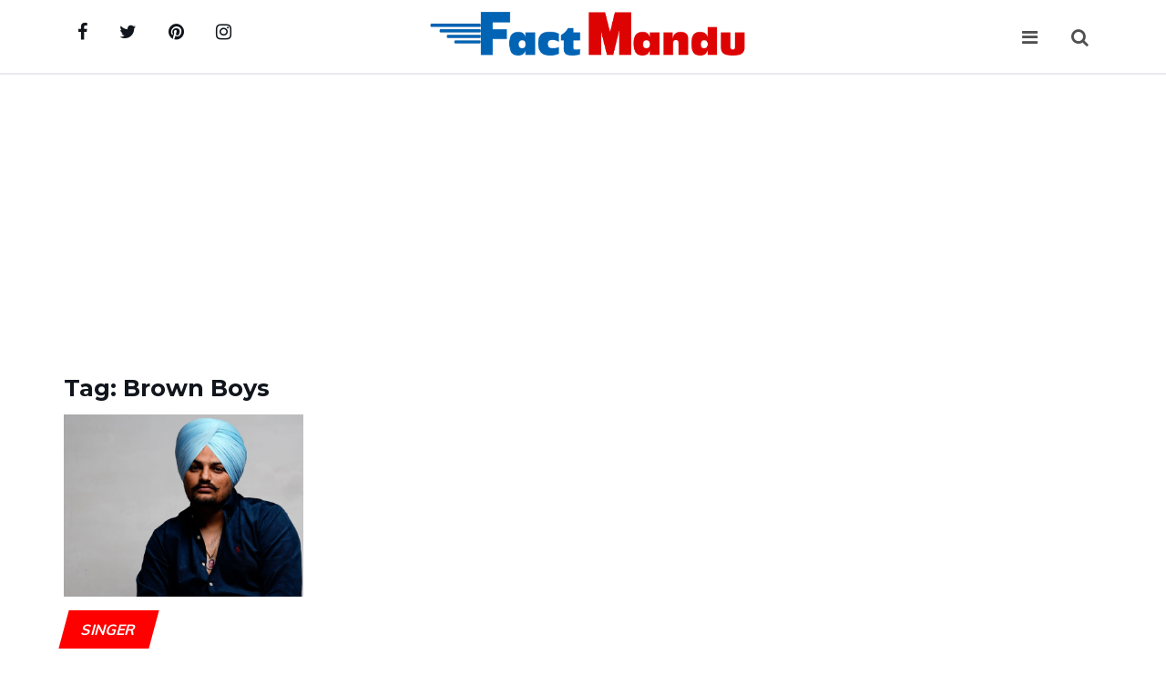

--- FILE ---
content_type: text/html; charset=UTF-8
request_url: https://factmandu.com/tag/brown-boys
body_size: 2652
content:
<!DOCTYPE html>
<html xmlns="http://www.w3.org/1999/xhtml" lang="en-US">
<head>
<meta charset="UTF-8">
<meta name="viewport" content="width=device-width, initial-scale=1">
<meta http-equiv="X-UA-Compatible" content="IE=edge">
<meta http-equiv="Content-Type" content="text/html; charset=UTF-8" />
<meta name="msvalidate.01" content="8EB1AD8E7C8B7DBEFFE595D2AF69A24E" />
<meta name="p:domain_verify" content="6e424bdd01f2c758b19c445cfb80e9ec"/>
<meta name="google-site-verification" content="" />
<meta name="csrf-param" content="_csrf-frontend">
<meta name="csrf-token" content="L2aZWw-luFGZC2dAWpYaUAjNShkA-07pgxjXasDq9oZ_H6sUd4juZftDITc_91VgeZUpaUK2FtzPYaEQ-a_Gyg==">
<title>Tag: Brown Boys - FactMandu</title>

<link href="https://fonts.googleapis.com/css?family=Montserrat:400,700%7CMuli:400,700" rel="stylesheet">
<meta name="author" content="FactMandu">
<meta name="robots" content="noindex, nofollow">
<meta property="fb:app_id">
<meta property="og:site_name" content="FactMandu">
<meta property="og:url" content="https://factmandu.com/tag/brown-boys">
<meta property="og:type" content="article">
<meta property="og:locale" content="en_US">
<link href="https://factmandu.com/tag/brown-boys" rel="canonical">
<link href="https://factmandu.com/tag/brown-boys" rel="alternate" hreflang="en">
<link href="https://factmandu.com/tag/brown-boys" rel="alternate" hreflang="x-default">
<link type="image/x-icon" href="/favicon.ico" rel="icon">
<link href="/assets/css-compress/50fbcaa551f422d2c57023a7f55233a0.css?v=1724604288" rel="stylesheet">
<script>var Yii=Yii||{};Yii.app={baseUrl:''}</script>	
<script async src="https://www.googletagmanager.com/gtag/js?id=G-6QCTNGW6CP"></script>
<script>
window.dataLayer = window.dataLayer || [];
function gtag(){dataLayer.push(arguments);}
gtag('js', new Date());
gtag('config', 'G-6QCTNGW6CP');
</script>
<script data-ad-client="ca-pub-3735448753532191" async src="https://pagead2.googlesyndication.com/pagead/js/adsbygoogle.js"></script>
<script src="https://jsc.mgid.com/site/434331.js" async></script>
</head>
<body>
<div id="fb-root"></div>
<script>(function(d,s,id){var js,fjs=d.getElementsByTagName(s)[0];if(d.getElementById(id))return;js=d.createElement(s);js.id=id;js.src="//connect.facebook.net/en_US/all.js#xfbml=1";fjs.parentNode.insertBefore(js,fjs);}(document,'script','facebook-jssdk'));(function(){var po=document.createElement('script');po.type='text/javascript';po.async=true;po.src='https://apis.google.com/js/platform.js';var s=document.getElementsByTagName('script')[0];s.parentNode.insertBefore(po,s);})();!function(d,s,id){var js,fjs=d.getElementsByTagName(s)[0];if(!d.getElementById(id)){js=d.createElement(s);js.id=id;js.src="https://platform.twitter.com/widgets.js";fjs.parentNode.insertBefore(js,fjs);}}(document,"script","twitter-wjs");!function(d,s,id){var js,ajs=d.getElementsByTagName(s)[0];if(!d.getElementById(id)){js=d.createElement(s);js.id=id;js.src="https://assets.tumblr.com/share-button.js";ajs.parentNode.insertBefore(js,ajs);}}(document,"script","tumblr-js");</script>
<header id="header" class="header">

<div id="nav">

<div id="nav-top">
<div class="container">

<ul class="nav-social">
<li><a href="https://www.facebook.com/factmandu"><i class="fa fa-facebook"></i></a></li>
<li><a href="https://www.twitter.com/factmandu"><i class="fa fa-twitter"></i></a></li>
<li><a href="https://www.pinterest.com/factmandu"><i class="fa fa-pinterest"></i></a></li>
<li><a href="https://www.instagram.com/factmandu"><i class="fa fa-instagram"></i></a></li>
</ul>


<div class="nav-logo">
<a href="/" class="logo"><img src="/img/logo.png" alt="fact mandu"></a>
</div>


<div class="nav-btns">
<button class="aside-btn"><i class="fa fa-bars"></i></button>
<button class="search-btn"><i class="fa fa-search"></i></button>
<div id="nav-search" itemscope itemtype="http://schema.org/WebSite">
<meta itemprop="url" content="https://factmandu.com/"/>
<form id="search-form" class="search-form" action="/search" method="get" itemscope itemprop="potentialAction" itemtype="http://schema.org/SearchAction" itemid="https://factmandu.com/search"> <meta itemprop="target" content="https://factmandu.com/search?q={q}"/>
<div class="form-group">
<input type="text" id="search" class="input" name="q" placeholder="Search about your favourite celebrity." itemprop="query-input" required> <button class="nav-close search-close"><span></span></button>
</div>
</form> </div>
</div>

</div>
</div>


<div id="nav-bottom">
<div class="container">


</div>
</div>


<div id="nav-aside">
<ul id="main-menu-sidebar" class="nav-aside-menu"><li class="nav-item"><a class="nav-link" href="/">Home</a></li>
<li class="nav-item"><a class="nav-link" href="https://factmandu.com/category/cool-facts">Facts</a></li>
<li class="nav-item"><a class="nav-link" href="https://factmandu.com/category/relationship">Relationship</a></li>
<li class="nav-item"><a class="nav-link" href="https://factmandu.com/category/article">Article</a></li>
<li class="nav-item"><a class="nav-link" href="https://factmandu.com/category/biography">Biography</a></li></ul> <button class="nav-close nav-aside-close"><span></span></button>
</div>

</div>

</header> <div class="section">
<div class="container">
<div class="row">
<div class="col-md-12">
<div class="row">
<div class="col-md-12">
<h2>Tag: Brown Boys</h2>
<div class="heading-line">
<span style="background-color:#db0a5b"></span>
</div>
</div>
</div>
<div class="row">

<div class="col-md-3">
<div class="post post-sm">
<a class="post-img" href="https://factmandu.com/sidhu-moose-wala">
<img class="post-thumbnail-cover-image" src="https://factmandu.com/uploads/2163/sidhu-moose-wala-facts.jpg" alt="Sidhu Moose Wala">
</a>
<div class="post-body">
<div class="post-category">
<a href="/profession/singer">Singer</a>
</div>
<h3 class="post-title title-sm"><a href="https://factmandu.com/sidhu-moose-wala">Sidhu Moose Wala</a></h3>
<ul class="post-meta">
<li><a href="https://factmandu.com/author/12">Savya</a></li>
<li>Jun 16, 2023</li>
</ul>
</div>
</div>
</div>

<nav id="archive-pagination">
</nav>
</div>
</div>
</div>
</div>
</div>
<footer id="footer">
<div class="container">
<div class="logo">
<a href="/"><img src="/img/logo.png" alt=""></a>
</div>
<div class="footer-bottom row">
<div class="col-md-12">
<ul class="footer-nav">
<li><a href="/">Home</a></li>
<li><a rel="ugc nofollow" href="/page/about-us">About US</a></li>
<li><a rel="ugc nofollow" href="/page/contact-us">Contact US</a></li>
<li><a rel="ugc nofollow" href="/page/advertise">Advertise</a></li>
<li><a rel="ugc nofollow" href="/page/privacy-policy">Privacy</a></li>
<li><a rel="ugc nofollow" href="/page/terms-of-service">Terms</a></li>
</ul>
</div>
<div class="col-md-12">
<div class="footer-copyright">
<div class="footer-copyright">Copyright &copy; 2026 All rights reserved</div>
</div>
</div>
</div>
</div>
</footer>
<script src="/assets/js-compress/6c3d7f018b89624893e04d5df23456fa.js?v=1724604288"></script></body>
</html>

--- FILE ---
content_type: text/html; charset=utf-8
request_url: https://www.google.com/recaptcha/api2/aframe
body_size: 266
content:
<!DOCTYPE HTML><html><head><meta http-equiv="content-type" content="text/html; charset=UTF-8"></head><body><script nonce="mrMMOcGetvsTX9I7hOMWiw">/** Anti-fraud and anti-abuse applications only. See google.com/recaptcha */ try{var clients={'sodar':'https://pagead2.googlesyndication.com/pagead/sodar?'};window.addEventListener("message",function(a){try{if(a.source===window.parent){var b=JSON.parse(a.data);var c=clients[b['id']];if(c){var d=document.createElement('img');d.src=c+b['params']+'&rc='+(localStorage.getItem("rc::a")?sessionStorage.getItem("rc::b"):"");window.document.body.appendChild(d);sessionStorage.setItem("rc::e",parseInt(sessionStorage.getItem("rc::e")||0)+1);localStorage.setItem("rc::h",'1769440819537');}}}catch(b){}});window.parent.postMessage("_grecaptcha_ready", "*");}catch(b){}</script></body></html>